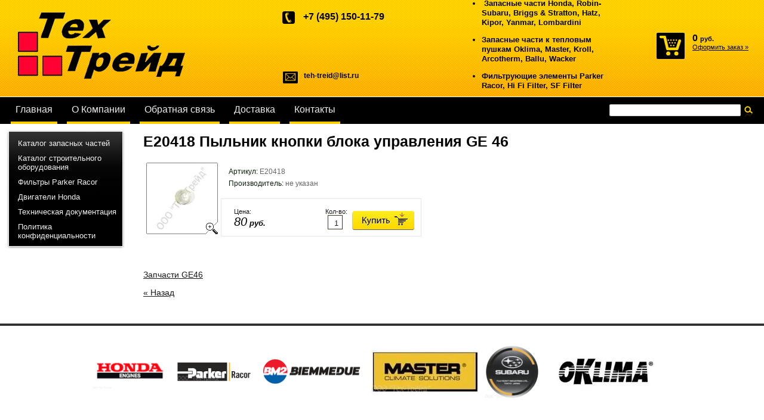

--- FILE ---
content_type: text/html; charset=utf-8
request_url: http://teh-treid.ru/internet-magazin/product/e20418-pylnik-knopki-bloka-upravleniya-ge-46
body_size: 6601
content:
      <!doctype html>
<!--[if lt IE 7]> <html class="no-js lt-ie9 lt-ie8 lt-ie7" lang="en"> <![endif]-->
<!--[if IE 7]>    <html class="no-js lt-ie9 lt-ie8" lang="en"> <![endif]-->
<!--[if IE 8]>    <html class="no-js lt-ie9" lang="en"> <![endif]-->
<!--[if gt IE 8]><!--> 
<html class="no-js" lang="en"> <!--<![endif]-->
<head>
<meta name="google-site-verification" content="ZMWjJHnDs7a9xLYyPWFRQv6myFG3X3DPdeRWZEEHfmM" />
<meta name='wmail-verification' content='586fc3c6307d4f7f' />
<meta name="robots" content="all"/>
<meta http-equiv="Content-Type" content="text/html; charset=UTF-8" />
<meta name="description" content="E20418 Пыльник кнопки блока управления GE 46 Запчасти GE46 Запчасти к тепловым пушкам Arcotherm, Ballu-Biemmedue Каталог запасных частей Интернет-магазин" />
<meta name="keywords" content="E20418 Пыльник кнопки блока управления GE 46 Запчасти GE46 Запчасти к тепловым пушкам Arcotherm, Ballu-Biemmedue Каталог запасных частей Интернет-магазин" />
<meta name="SKYPE_TOOLBAR" content="SKYPE_TOOLBAR_PARSER_COMPATIBLE" />
<title>E20418 Пыльник кнопки блока управления GE 46</title>
<link href="/t/v69/images/styles.css" rel="stylesheet" type="text/css" />
<link href="/t/v69/images/styles_articles_tpl.css" rel="stylesheet" type="text/css" />
<link href="/t/v69/images/styles_shop.css" rel="stylesheet"  type="text/css" />
<link rel='stylesheet' type='text/css' href='/shared/highslide-4.1.13/highslide.min.css'/>
<script type='text/javascript' src='/shared/highslide-4.1.13/highslide.packed.js'></script>
<script type='text/javascript'>
hs.graphicsDir = '/shared/highslide-4.1.13/graphics/';
hs.outlineType = null;
hs.showCredits = false;
hs.lang={cssDirection:'ltr',loadingText:'Загрузка...',loadingTitle:'Кликните чтобы отменить',focusTitle:'Нажмите чтобы перенести вперёд',fullExpandTitle:'Увеличить',fullExpandText:'Полноэкранный',previousText:'Предыдущий',previousTitle:'Назад (стрелка влево)',nextText:'Далее',nextTitle:'Далее (стрелка вправо)',moveTitle:'Передвинуть',moveText:'Передвинуть',closeText:'Закрыть',closeTitle:'Закрыть (Esc)',resizeTitle:'Восстановить размер',playText:'Слайд-шоу',playTitle:'Слайд-шоу (пробел)',pauseText:'Пауза',pauseTitle:'Приостановить слайд-шоу (пробел)',number:'Изображение %1/%2',restoreTitle:'Нажмите чтобы посмотреть картинку, используйте мышь для перетаскивания. Используйте клавиши вперёд и назад'};</script>

            <!-- 46b9544ffa2e5e73c3c971fe2ede35a5 -->
            <script src='/shared/s3/js/lang/ru.js'></script>
            <script src='/shared/s3/js/common.min.js'></script>
        <link rel='stylesheet' type='text/css' href='/shared/s3/css/calendar.css' />
<script src="/t/v69/images/modernizr-2.5.3.min.js"></script>
<script type="text/javascript" src="/t/v69/images/jquery-1.6.4.js"></script>

<script type="text/javascript"  src="/t/v69/images/no_cookies.js"></script>
<script type="text/javascript" src="/shared/s3/js/shop_pack_3.js"></script>
<script type="text/javascript" src="/t/v69/images/shop_easing.js"></script>


<style type="text/css">.highslide img{  border:0px none !important; display:block }</style> 


<script type="text/javascript">    
    hs.captionId   = 'the-caption';
    hs.outlineType = 'rounded-white';
    widgets.addOnloadEvent(function() {
        hs.preloadImages(5);
    });
</script>

</head>
<body>
<div class="site-wrap">
    <header class="site-header">
        <div class="site-logo"><a href="http://teh-treid.ru"><img src="/t/v69/images/logo.png" alt=""></a></div>
        <div class="phone-bl">
	        <div class="phone-top"><p style="line-height: normal;">+7 (495) 150-11-79</p>

<p style="line-height: normal;">&nbsp;</p></div>
	        <div class="contacts-top"><p><a href="#">teh-treid@list.ru</a></p></div>
        </div>
        <div class="site-slogan"><ul>
<li>&nbsp;Запасные части Honda, Robin-Subaru, Briggs &amp; Stratton, Hatz, Kipor, Yanmar, Lombardini</li>
</ul>
<ul>
<li>Запасные части к тепловым пушкам Oklima, Master, Kroll, Arcotherm, Ballu, Wacker</li>
</ul>
<ul>
<li>Фильтрующие элементы Parker Racor, Hi Fi Filter, SF Filter</li>
</ul>
<p></p>
<p><span style="font-family: 'trebuchet ms', geneva; font-size: 12pt; word-spacing: normal;"><span style="word-spacing: normal;">&nbsp;</span></span></p></div>
                <nav>
        <ul class="menu-top">
                <li><a href="/" >Главная</a></li>
                <li><a href="/o-kompanii" >О Компании</a></li>
                <li><a href="/obratnaya-svyaz" >Обратная связь</a></li>
                <li><a href="/dostavka" >Доставка</a></li>
                <li><a href="/kontakty" >Контакты</a></li>
                </ul>         
        </nav>
                <nav class="site-search-wr">
            <form action="/search" method="get"  class="search-form" >
            <input name="search" type="text" class="search-text" value="">
            <input type="submit" class="search-button" value="">
            <re-captcha data-captcha="recaptcha"
     data-name="captcha"
     data-sitekey="6LcNwrMcAAAAAOCVMf8ZlES6oZipbnEgI-K9C8ld"
     data-lang="ru"
     data-rsize="invisible"
     data-type="image"
     data-theme="light"></re-captcha></form>
        </nav>
        <div id="cart">
            <div class="sum"><span id="cart_total">0</span> <span class="rub">руб.</span></div>
            <div class="zak"><a href="/internet-magazin/cart">Оформить заказ &raquo;</a></div>
            <div class="added-to-cart" id="shop-added">Добавлено в корзину</div>
        </div>
        <div class="clear"></div>
    </header>
         <div class="mainclear">
        <div class="maincontent">
            <div class="bodycontent">
                <h1>E20418 Пыльник кнопки блока управления GE 46</h1><script type="text/javascript" language="javascript" charset="utf-8">
// <![CDATA[
    var S3Shop = {
        customFields: {},
        customFieldNames: null    };
// ]]>
</script>
<script type="text/javascript" language="javascript" charset="utf-8">/* <![CDATA[ */
/* ]]> */
</script><div id="tovar_card2">
  <div class="wrap">     <a class="highslide" href="/d/e20418.jpg" onClick="return hs.expand(this)"> <img src="/t/v69/images/fr_4.gif" width="120" height="120" scrolls="/thumb/2/JFhumdqx-iG9eUjS1JaLXg/120r120/d/e20418.jpg" style="background:url(/thumb/2/JFhumdqx-iG9eUjS1JaLXg/120r120/d/e20418.jpg) 50% 50% no-repeat scroll;" alt="E20418 Пыльник кнопки блока управления GE 46"/> </a> </div>
  <div style="display:block; height:65px">
    <ul id="p_list">
      <li>Артикул: <span>E20418</span></li>
      <li>Производитель: <span>не указан</span> &nbsp;</li>
    </ul>
  </div>
                                                                                                                                                                                                                                                                                                                                                                                                                                                                                                                  <div style="float:left;">
                                                                                                                                                                                                                                                                                                                                                                                                                                                                                                                        <div class="form_wrap">
      <form  onsubmit="return addProductForm(2411021,1142783206,80.00,this,false);">
        <ul class="bform">
          <li class="buy">
            <input type="submit" value="" />
          </li>
          <li>Кол-во:<br />
            <input class="number" type="text" onClick="this.select()" size="" value="1" name="product_amount">
          </li>
          <li class="price">Цена:<br />
            <span><b>80</b> руб.</span>
          </li>
        </ul>
      <re-captcha data-captcha="recaptcha"
     data-name="captcha"
     data-sitekey="6LcNwrMcAAAAAOCVMf8ZlES6oZipbnEgI-K9C8ld"
     data-lang="ru"
     data-rsize="invisible"
     data-type="image"
     data-theme="light"></re-captcha></form>
    </div>
  </div>
</div>
<div id="tovar_detail2">
  
  <div class="full"></div><br />
   <a href="/internet-magazin/folder/zapchasti-ge46">Запчасти GE46</a>     <p><a href="javascript:history.go(-1)">&laquo; Назад</a></p>
</div>
<div class="clear"></div>
            </div>
        </div>
        <aside class="aside-left">
                        <nav class="lm-wr1">
                <div class="lm-wr2">
                    <ul class="menu-left">
                                       
                                                                        <li><a href="/katalog-zapasnyh-chastey" >Каталог запасных частей</a>
                                                                                       
                                                                                    </li>
                                                                                                                                    <li><a href="/katalog-stroitelnogo-oborudovaniya" >Каталог строительного оборудования</a>
                                                                                       
                                                                                    </li>
                                                                                                                                    <li><a href="http://teh-treid.ru/internet-magazin/folder/toplivnye-kartridzhi-i-separatory-racor-parker" >Фильтры Parker Racor</a>
                                                                                       
                                                                                    </li>
                                                                                                                                    <li><a href="http://teh-treid.ru/internet-magazin/folder/dvigateli-honda" >Двигатели Honda</a>
                                                                                       
                                                                                    </li>
                                                                                                                                    <li><a href="/tehnicheskaya-dokumentaciya" >Техническая документация</a>
                                                                                       
                                                                                    </li>
                                                                                                                                    <li><a href="/politika-konfidentsialnosti" >Политика конфиденциальности</a>
                                                                                         </li></ul>
                                     </div>
            </nav>

                                </aside>
        <aside class="aside-right">
                        <!--Maliver-->
<div style="
    margin-bottom: 20px;
    background: #CFCFCF;
    border-radius: 36px;
">
<p style="
    color: #FF7A00;
    font-family: monospace;
    text-align: center;
">Подписка на новости:</p>
<form action="http://cp.maliver.ru/email/subscribe" method="post" target="_blank">
  <input type="hidden" name="_form" value="subscribe">
  <input type="hidden" name="mailing" value="6yWY">
  <input type="text" name="email" value="" placeholder="Ваш e-Mail" style="
    text-align: center;
    margin-left: 11px;
    margin-top: -11px;
">
  <input type="submit" value="Подписаться" style="
    margin-left: 50px;
">
<re-captcha data-captcha="recaptcha"
     data-name="captcha"
     data-sitekey="6LcNwrMcAAAAAOCVMf8ZlES6oZipbnEgI-K9C8ld"
     data-lang="ru"
     data-rsize="invisible"
     data-type="image"
     data-theme="light"></re-captcha></form>
</div>
<!--/Maliver-->
            <div class="informers"></div>
        </aside>
    </div>  
    <div class="vendors-block"><div style="display: inline-block; *display: inline; *zoom: 1; vertical-align: top;">
<table style="border-collapse: collapse;">
<tbody>
<tr>
<td style="padding-right: 10px; text-align: center;"><img alt="Untitled-1_03" src="/thumb/2/hiP2m3Tb7f4yk1Qab2coNg/r/d/untitled-1_03.png" style="border-width: 0;" width="120" height="59" /></td>
<td style="padding-right: 10px; text-align: center;"></td>
<td style="padding-right: 10px; text-align: center;"><img alt="Logo Parker" src="/thumb/2/cPADCugzWhMawGRTQI5P8Q/360r300/d/logoparker.png" style="border-width: 0;" title="" width="123" height="32" /></td>
<td style="padding-right: 10px; text-align: center;"><img src="/thumb/2/JRkN1wdEouYVcn0Ja-duvw/180r160/d/biemmedue.png" alt="biemmedue" style="border-width: 0;" width="180" height="46" /></td>
<td style="padding-right: 10px; text-align: center;"><img src="/thumb/2/wSxP5qoMuecCWkpdHVXT4A/180r160/d/master.jpg.jpg" alt="master" style="border-width: 0;" width="180" height="72" /></td>
<td style="padding-right: 10px; text-align: center;"><img src="/thumb/2/yHnmN389_6m-Ywkq-b2SCg/90r90/d/subaru.png" alt="Subaru" style="border-width: 0;" width="90" height="90" /></td>
<td style="padding-right: 10px; text-align: center;"></td>
<td style="padding-right: 10px; text-align: center;"><img src="/thumb/2/ekyZtv25VankDdPwXGPWZA/180r160/d/oklima_logo_240x160.jpg" alt="oklima_logo_240x160" style="border-width: 0;" width="180" height="120" /></td>
<td style="padding-right: 10px; text-align: center;"></td>
</tr>
</tbody>
</table>
</div></div>
<div class="clear-footer"></div>
</div>
<footer class="site-footer">
    <div class="contacts-bottom"><div style="font-size: 15px; color: #ffd700; font-weight: bold;"><strong>&nbsp;</strong></div></div>
    <div class="site-name-bottom">
            Copyright &copy; 2013 - 2026 ООО  "Тех-Трейд"
    </div>
    <div class="site-copyright"><span style='font-size:14px;' class='copyright'><!--noindex--> Создание сайта: <span style="text-decoration:underline; cursor: pointer;" onclick="javascript:window.open('https://megagr'+'oup.ru/pages_site?utm_referrer='+location.hostname)" class="copyright">megagroup.ru</span> <!--/noindex--></span></div>
    <div class="counters"><!-- Rating@Mail.ru counter -->
<script type="text/javascript">//<![CDATA[
var _tmr = _tmr || [];
_tmr.push({id: "2395392", type: "pageView", start: (new Date()).getTime()});
(function (d, w) {
   var ts = d.createElement("script"); ts.type = "text/javascript"; ts.async = true;
   ts.src = (d.location.protocol == "https:" ? "https:" : "http:") + "//top-fwz1.mail.ru/js/code.js";
   var f = function () {var s = d.getElementsByTagName("script")[0]; s.parentNode.insertBefore(ts, s);};
   if (w.opera == "[object Opera]") { d.addEventListener("DOMContentLoaded", f, false); } else { f(); }
})(document, window);
//]]></script><noscript><div style="position:absolute;left:-10000px;">
<img src="//top-fwz1.mail.ru/counter?id=2395392;js=na" style="border:0;" height="1" width="1" alt="Рейтинг@Mail.ru" />
</div></noscript>
<!-- //Rating@Mail.ru counter -->
<!-- Rating@Mail.ru logo -->
<a href="http://top.mail.ru/jump?from=2395392">
<img src="//top-fwz1.mail.ru/counter?id=2395392;t=396;l=1" 
style="border:0;" height="31" width="88" alt="Рейтинг@Mail.ru" /></a>
<!-- //Rating@Mail.ru logo -->

<!--LiveInternet counter--><script type="text/javascript"><!--
document.write("<a href='http://www.liveinternet.ru/click' "+
"target=_blank><img src='//counter.yadro.ru/hit?t18.1;r"+
escape(document.referrer)+((typeof(screen)=="undefined")?"":
";s"+screen.width+"*"+screen.height+"*"+(screen.colorDepth?
screen.colorDepth:screen.pixelDepth))+";u"+escape(document.URL)+
";"+Math.random()+
"' alt='' title='LiveInternet: показано число просмотров за 24"+
" часа, посетителей за 24 часа и за сегодня' "+
"border='0' width='88' height='31'><\/a>")
//--></script><!--/LiveInternet-->

<!-- Yandex.Metrika counter -->
<script type="text/javascript">
    (function (d, w, c) {
        (w[c] = w[c] || []).push(function() {
            try {
                w.yaCounter44649313 = new Ya.Metrika({
                    id:44649313,
                    clickmap:true,
                    trackLinks:true,
                    accurateTrackBounce:true,
                    webvisor:true
                });
w.yaCounter36753225 = new Ya.Metrika({
                    id:36753225,
                    clickmap:true,
                    trackLinks:true,
                    accurateTrackBounce:true,
                    webvisor:true
                });
            } catch(e) { }
        });

        var n = d.getElementsByTagName("script")[0],
            s = d.createElement("script"),
            f = function () { n.parentNode.insertBefore(s, n); };
        s.type = "text/javascript";
        s.async = true;
        s.src = "https://mc.yandex.ru/metrika/watch.js";

        if (w.opera == "[object Opera]") {
            d.addEventListener("DOMContentLoaded", f, false);
        } else { f(); }
    })(document, window, "yandex_metrika_callbacks");
</script>
<noscript><div>
<img src="https://mc.yandex.ru/watch/44649313" style="position:absolute; left:-9999px;" alt="" />
<img src="https://mc.yandex.ru/watch/36753225" style="position:absolute; left:-9999px;" alt="" />
</div></noscript>
<!-- /Yandex.Metrika counter -->
<!--__INFO2026-01-10 01:07:02INFO__-->
</div>  
</footer>
<!--R.D.-->


<!-- assets.bottom -->
<!-- </noscript></script></style> -->
<script src="/my/s3/js/site.min.js?1766735747" ></script>
<script src="/my/s3/js/site/defender.min.js?1766735747" ></script>
<script src="https://cp.onicon.ru/loader/53cb629872d22c4604000607.js" data-auto async></script>
<script >/*<![CDATA[*/
var megacounter_key="cee69c0438ddd55bc8bc08a536b71b03";
(function(d){
    var s = d.createElement("script");
    s.src = "//counter.megagroup.ru/loader.js?"+new Date().getTime();
    s.async = true;
    d.getElementsByTagName("head")[0].appendChild(s);
})(document);
/*]]>*/</script>
<script >/*<![CDATA[*/
$ite.start({"sid":535894,"vid":537389,"aid":586343,"stid":1,"cp":21,"active":true,"domain":"teh-treid.ru","lang":"ru","trusted":false,"debug":false,"captcha":3});
/*]]>*/</script>
<!-- /assets.bottom -->
</body>
</html>

--- FILE ---
content_type: text/css
request_url: http://teh-treid.ru/t/v69/images/styles.css
body_size: 4298
content:
@charset "utf-8";
/* CSS Document */
              
article, aside, details, figcaption, figure, footer, header, hgroup, nav, section { display: block; }
audio, canvas, video                                 { display: inline-block; }
.lt-ie8 audio, .lt-ie8 canvas, .lt-ie8 video                    { display:inline; min-height:0}
audio:not([controls])                                 { display: none; }
[hidden]                                       { display: none; }

html, body, div, span, h1, h2, h3, h4, h5, h6, p, em, strong, sub, sup, b, u, ul, ol, li i, form, label, tfoot, article, aside, canvas, details, figcaption, figure, footer, header, hgroup, menu, nav, section, summary, time, mark, audio, video {
      margin: 0;
      padding: 0;
      border: 0;
      outline: 0;
      background: transparent;
      font-size: 100%;
}
img { padding: 0; border: 0; outline: 0; background: transparent; font-size: 100%}

html             { font-size: 100%; overflow-y: scroll; }
html, button, input, select, textarea { font-family: sans-serif; color: #222; }

html, body { margin:0; padding:0; position:relative; height:100%; min-width:980px;}

a:hover, a:active       { outline: 0;}
abbr[title]         { border-bottom: 1px dotted; }
b, strong           { font-weight: bold; }
dfn             { font-style: italic; }
ins              { background: #ff9; color: #000; text-decoration: none; }
mark             { background: #ff0; color: #000; font-style: italic; font-weight: bold; }
pre, code, kbd, samp     { font-family: monospace, serif; font-size: 1em; }
pre             { white-space: pre; white-space: pre-wrap;}

q               { quotes: none; }
q:before, q:after       { content: ""; content: none; }
small             { font-size: 85%; }
sub, sup           { font-size: 75%; line-height: 0; position: relative; vertical-align: baseline; }
sup             { top: -0.5em; }
sub             { bottom: -0.25em; }

p, pre, blockquote, dl      { margin: 1em 0;}

ul, ol            { margin: 1em 0; padding: 0 0 0 40px; }
dd               { margin: 0 0 0 40px; }
nav ul, nav ol        { list-style: none; list-style-image: none; margin: 0; padding: 0; }

svg:not(:root)         { overflow: hidden; }
figure             { margin: 0; }

form            { margin: 0; }

label             { cursor: pointer; }
legend            { border: 0; padding: 0; white-space: normal; }
.lt-ie8 legend         { margin-left:7px}
button, input, select, textarea { font-size: 100%; margin: 0; vertical-align: baseline; }
.lt-ie8 button, input, select, textarea{ vertical-align: middle;} 
button, input { line-height: normal; }
button, input[type="button"], input[type="reset"], input[type="submit"] { cursor: pointer; }
.lt-ie8 button, input[type="button"], input[type="reset"], input[type="submit"]{ overflow:visible;}
button[disabled], input[disabled] { cursor: default; }
input[type="checkbox"], input[type="radio"] { box-sizing: border-box; padding: 0;}
.lt-ie8 input[type="checkbox"], input[type="radio"] { width: 13px; height: 13px;}
textarea { overflow: auto; vertical-align: top; resize: vertical; }

body {
  margin: 0; 
  line-height:1.25;
  text-align:left; 
  color:#1a1a1a; 
  font:normal 14px Arial, Helvetica, sans-serif;
  background:#fff;
}
h1 { color:#000000; font:bold 25px Arial, Helvetica, sans-serif; margin:0; padding:0 0 16px;}

h2,h3,h4,h5,h6 {color:#000000; font-weight:bold; font-family:Arial, Helvetica, sans-serif; font-style:normal;}

h2 { font-size: 23px; margin: 13px 0;}
h3 { font-size: 21px; margin: 13px 0;}
h4 { font-size: 19px; margin: 13px 0;}
h5 { font-size: 18px; margin: 13px 0;}
h6 { font-size: 17px; margin: 13px 0;}

hr { font-size:0; line-height:0; background:#000000; border:none; height:1px;}

.site-path { color:#a6a6a6; font:normal 12px Tahoma, Geneva, sans-serif; padding:0 0 8px;}
.site-path a { color:#676767; text-decoration:underline;}
.site-path a:hover {color:#676767; text-decoration:none;}

a {color:#1a1a1a; text-decoration:underline;  margin:0; padding:0; font-size:100%; background:transparent;  outline-style:none;}
a:hover {color:#1a1a1a; text-decoration:none }

a img { border-color:#000;}
.thumb { color:#000;}
.YMaps { color:#000;}

/* MAIN
-------------------------------*/
.site-wrap {
  height:100%;
  height:auto !important;
  min-height:100%;
  width:100%;
  margin:0 0 -127px;
  background: url(bg-top.gif) left top repeat-x;
}  
.clear-footer {clear:both; height:127px;}
.clear { clear:both; font-size:0; line-height:0;}

/*------------SITE-HEADER-------------*/
.site-header {
  height:208px;
  position:relative;
}  
.site-header img { border:none;}
.site-header p {margin:0;}
  
.site-logo {position:absolute; top:21px; left:30px;}
.site-slogan {
  width:455px;
  height:150px;
  position:absolute; top:5px; left:50%; margin: 0 0 0 -180px;
  color:#000000;
  font:bold 13px Arial, Helvetica, sans-serif;
  overflow:hidden;
}
.menu-top {
  margin:0; 
  padding:163px 0 0 10px; 
  list-style:none;
  font:normal 16px Arial, Helvetica, sans-serif;
}
.menu-top li {float:left; padding: 0 8px 0;}
.menu-top li a {display:block; color:#ebebeb; text-decoration:none;  cursor:pointer;  background: url(tm-a.gif) left bottom repeat-x; padding:12px 8px 0; height:33px;}
.menu-top li a:hover {color:#000; text-decoration:none; background: url(tm-a-h.gif) left top repeat-x;}

.phone-top {
  padding: 0 0 0 35px;
  background: url(tel-bg.png) left top no-repeat;
  width:202px;
  height:90px;
  position:absolute; top:19px; right:7px;
  color:#000000;
  font:bold 16px Arial, Helvetica, sans-serif;
  overflow:hidden;
}
.phone-top a {color:#000000; text-decoration:underline;}
.phone-top a:hover {color:#000000; text-decoration:none;}

.contacts-top {
  padding: 0 0 0 35px;
  background: url(cont-bg.png) left top no-repeat;
  width:201px;
  height:50px;
  position:absolute; top:120px; right:7px;
  color:#000000;
  font:bold 12px Arial, Helvetica, sans-serif;
  overflow:hidden;
}
.contacts-top a {color:#000000; text-decoration:none;}
.contacts-top a:hover {color:#000000; text-decoration:underline;}

.site-search-wr {position:absolute; top:175px; right:15px; z-index: 4;}
form.search-form { background:url(search.png) left top no-repeat; width:244px;  height:22px; margin:0; padding:0;}

input.search-text {
  float:left;border:none;
  padding:0; margin:0 8px 0 8px;
  width:204px;
    height:20px;
  background:transparent;
  font:normal 12px Arial, Helvetica, sans-serif;
  color:#000;
  outline-style:none;
}
input.search-button {
  float:left; border:none;
  cursor:pointer; 
    width:24px;
  height:20px;
  background:transparent;
}
#cart {
  position:absolute; top:55px; right:200px; margin: 0 0 0 -55px;
  font:normal 11px Arial, Helvetica, sans-serif;
  padding:0 0 0 60px;
  background:url(cart-bg.png) left top no-repeat;
  height:44px;
  width:120px;
}
#cart a {color:#000000; text-decoration:underline;}
#cart a:hover {color:#000000; text-decoration:none;}
.tov {color:#000;} 
.sum {color:#000; font-size:16px; font-weight:bold; padding:0 0 0 0;}
.zak {padding:0 0 0 0;}
.rub {font-size:11px;}

.bl-top-wr {
  padding: 10px 0 0 0;
  width: 100%;
  text-align: center;
}
.bl-top {
  position: relative;
  padding: 2px 3px 0 3px;
  width: 148px;
  height: 207px;
  background: url(bl-top-bg.png) left top no-repeat;
  display:inline-block; *display:inline; *zoom:1; vertical-align:top;
}
.bl-top-body {
  max-height: 128px;
  overflow: hidden;
  font:bold 12px/13px Arial, Helvetica, sans-serif;
  width: 145px;
  height:45px;
  left: 3px;
  background:#ffd700 url(bl-top-body-bg.gif) left bottom repeat-x;
  position: absolute; bottom: 5px; left: 4px;
}
.bl-top-body a {color:#000000; text-decoration:none;}
.bl-top-body a:hover {color:#000000; text-decoration:underline;}

.bl-top-body-table { width:100%; border-collapse:collapse; border:none; border-spacing:0; padding:0; margin:0;}
.bl-top-body-table td { width:145px; padding:2px 8px 2px 8px; margin:0; height:41px; vertical-align:middle; border-collapse:collapse; border:none; border-spacing:0;}

/*------------SITE-CONTENT-------------*/
.mainclear { 
  height:1%; 
  width:100%; 
  position:relative;
}
.mainclear:after { 
  content:"."; 
  display:block; 
  clear:both; 
  height:0; 
  visibility:hidden;
}
.maincontent { 
  width:100%; 
  float:left;
}
.bodycontent { 
  position:relative; z-index:4;
  margin:0 210px 0 210px; 
  padding:15px 25px 30px 30px; 
  min-height:0;
}
/* left column
--------------------------------------------*/
.aside-left { 
  padding:10px 0 20px 11px;
  width:199px;
  float:left; 
  margin-left:-100%;
  position:relative;
  min-height:200px;
}
/* right column
--------------------------------------------*/
.aside-right { 
  padding:10px 0 20px 0;
  width:210px; 
  min-height:200px;
  float:left; 
  margin-left:-210px; 
  position:relative;
}
/*---------------------ASIDE_LEFT---------------------*/
.lm-wr1 {width:199px; background:url(lm-cen.gif) left top repeat-y; margin: 0 0 10px 0;}
.lm-wr2 {width:199px; background:url(lm-top.gif) left top no-repeat;}

.menu-left {
  background:url(lm-bot.gif) left bottom no-repeat; 
  margin:0; 
  min-height:120px;
  padding:10px 5px 10px 4px; 
  list-style:none; 
  font:normal 13px Arial, Helvetica, sans-serif; 
  width:190px;
}
.menu-left > li > a {display:block; color:#f0f0f0; text-decoration:none; padding:5px 10px 5px 15px;}
.menu-left > li > a:hover { color:#1a1a1a; text-decoration:none; background:#fdd501 url(lm-a-h.gif) left top repeat-x;}

.menu-left ul {padding:3px 10px 3px 33px; margin:0; list-style:none; font-size: 11px;}
.menu-left ul li a {display: block; padding: 4px 0 4px 0; color:#d0d0d0; text-decoration:none;}
.menu-left ul li a:hover {color:#ffd700; text-decoration:none;}
.menu-left ul ul {padding:0 0 0 20px;}

.shop-folders {
  margin:0 0 0 4px; 
  padding:0;
  width: 190px;
  list-style:none; 
  font:normal 13px Arial, Helvetica, sans-serif; 
}
.shop-folders > li {padding: 0 0 2px 0;}
.shop-folders > li > a {display:block; color:#1a1a1a; text-decoration:none; padding:5px 10px 5px 15px; background:#fdd501 url(lm-a-h.gif) left top repeat-x;}
.shop-folders > li > a:hover { color:#1a1a1a; text-decoration:underline;}

.shop-folders ul {padding:3px 10px 3px 20px; margin:0; list-style:none; font-size: 11px;}
.shop-folders ul li a {display: block; padding: 4px 0 4px 0; color:#1a1a1a; text-decoration:none;}
.shop-folders ul li a:hover {color:#1a1a1a; text-decoration:underline;}
.shop-folders ul ul {padding:0 0 0 15px;}

/*---------------------ASIDE_RIGHT---------------------*/
.news-wr {width:199px; background:url(lm-cen.gif) left top repeat-y; margin: 0 0 20px 0;}
.news-wr2 {width:199px; background:url(lm-top.gif) left top no-repeat;}
.news-wr3 {width:190px; background: url(lm-bot.gif) left bottom no-repeat;padding: 0 5px 10px 4px; min-height: 200px;}
.news-name {
  width:175px;
  font:normal 20px Arial, Helvetica, sans-serif;
  padding:8px 0 0 15px;
  color:#ffd700;
}
.news-items-wr {padding:10px 15px 10px 15px; width:160px; color:#ffffff;}
.news-items-wr + .news-items-wr {background: url(news-items.gif) center top no-repeat;}
.news-items-wr p {margin:0;}

.news-date {
  font:bold 11px Arial, Helvetica, sans-serif; 
  color:#f0f0f0;
}
.news-title {font:normal 13px Arial, Helvetica, sans-serif; padding:0 0 0 0;}
.news-title a {color:#f0f0f0; text-decoration:none;}
.news-title a:hover {color:#f0f0f0; text-decoration:underline;} 

.informers {width:190px; text-align:center; padding:0 0 10px 0; font-size:12px;}

.vendors-block {
  color: #1a1a1a;
  font:normal 14px Arial, Helvetica, sans-serif;
  text-align: center;
  background: url(ven-bg.gif) left top repeat-x;
  padding:20px;
  min-height: 80px;
}
.vendors-block a {color:#1a1a1a; text-decoration:underline;}
.vendors-block a:hover {color:#1a1a1a; text-decoration:none;}
/*------------SITE-FOOTER------------*/
.site-footer {
  width:100%;
  height:127px;
  position:relative;
  background: url(bg-bot.gif) left top repeat-x;
}
.site-footer p {margin:0;}
.site-footer img {border:none;}

.contacts-bottom {
  text-align: center;
  color:#e9e9e9;
  font:normal 12px Arial, Helvetica, sans-serif;
  position:absolute; top:64px; left:50%; margin: 0 0 0 -210px;
  width:420px;
  height:50px;
  overflow:hidden;
}
.contacts-bottom a {color:#ffd700; text-decoration:underline;}
.contacts-bottom a:hover {color:#ffd700; text-decoration:none;}

.counters {
  color:#c8c8c8;
  font-size:12px;
  position:absolute;top:21px; left:50%; margin: 0 0 0 -150px; 
  width:300px; 
  height:40px; 
  text-align:center;
}
.site-name-bottom {
  color:#c8c8c8;
  font:normal 12px Arial, Helvetica, sans-serif;
  position:absolute; top:21px; left:32px;
  width:200px;
  height:80px;  
}
.site-copyright {
  color:#c8c8c8;
  position:absolute; top:80px; right:33px; 
  font:normal 12px Arial, Helvetica, sans-serif;
  width:150px; 
  height:40px;
}
.site-copyright span.copyright {font-size:12px !important;}
.site-copyright a {color:#c8c8c8; text-decoration:underline;}
.site-copyright a:hover {color:#c8c8c8; text-decoration:none;}

/*--------TABLES---------*/

table.table0 { border-collapse:collapse;}
table.table0 td { padding:5px; border: none}

table.table1 { border-collapse:collapse;}
table.table1 tr:hover {background: #f0f0f0;}
table.table1 td { padding:5px; border: 1px solid #1a1a1a;}

table.table2 { border-collapse:collapse;}
table.table2 tr:hover {background: #f0f0f0;}
table.table2 td { padding:5px; border: 1px solid #1a1a1a;}
table.table2 th { padding:8px 5px; border: 1px solid #1a1a1a; background-color:#ffc600; color:#1a1a1a; text-align:left;}

/* GALLERY */

table.gallery {border-spacing:10px; border-collapse:separate;}
table.gallery td {background-color:#f0f0f0; text-align:center; padding:15px;}
table.gallery td img {}

/* R.D. */

.phone-bl {
	position: absolute;
    top: 0;
    left: 56%;
}

.phone-top {
	height: auto;
	min-height: 100px;
}

#cart {
	right: 0;
}

.site-slogan {
	height: auto;
	width: 255px;
	left: 74%;
	min-height: 150px;
	margin-top: -20px;
	line-height: 1.25;
}


.aside-right {
    padding: 10px 0 20px 0;
    width: 210px;
    min-height: 200px;
    float: left;
    margin-left: -210px;
    position: relative;
    display: none;
}

--- FILE ---
content_type: text/javascript
request_url: http://counter.megagroup.ru/cee69c0438ddd55bc8bc08a536b71b03.js?r=&s=1280*720*24&u=http%3A%2F%2Fteh-treid.ru%2Finternet-magazin%2Fproduct%2Fe20418-pylnik-knopki-bloka-upravleniya-ge-46&t=E20418%20%D0%9F%D1%8B%D0%BB%D1%8C%D0%BD%D0%B8%D0%BA%20%D0%BA%D0%BD%D0%BE%D0%BF%D0%BA%D0%B8%20%D0%B1%D0%BB%D0%BE%D0%BA%D0%B0%20%D1%83%D0%BF%D1%80%D0%B0%D0%B2%D0%BB%D0%B5%D0%BD%D0%B8%D1%8F%20GE%2046&fv=0,0&en=1&rld=0&fr=0&callback=_sntnl1768015658565&1768015658565
body_size: 196
content:
//:1
_sntnl1768015658565({date:"Sat, 10 Jan 2026 03:27:38 GMT", res:"1"})